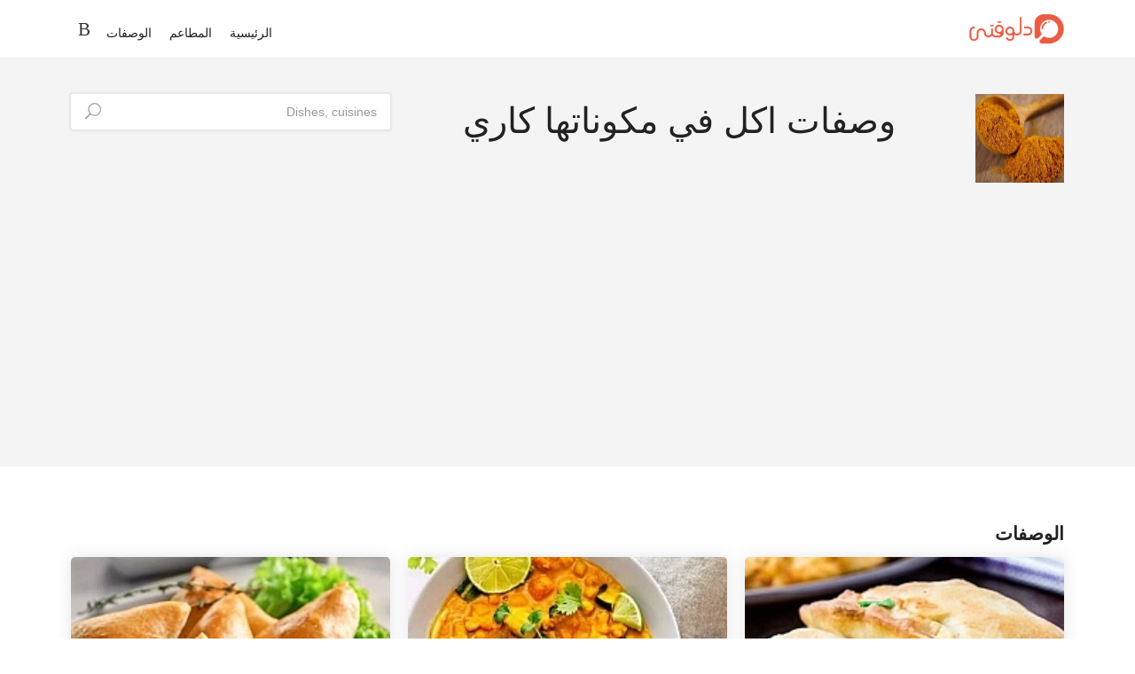

--- FILE ---
content_type: text/html; charset=UTF-8
request_url: https://dlwaqty.com/products/13?page=8
body_size: 13153
content:
<!DOCTYPE html>
<html lang="ar" dir="rtl">

<head>
    <!-- Google Tag Manager -->
    <script>(function(w,d,s,l,i){w[l]=w[l]||[];w[l].push({'gtm.start':
    new Date().getTime(),event:'gtm.js'});var f=d.getElementsByTagName(s)[0],
    j=d.createElement(s),dl=l!='dataLayer'?'&l='+l:'';j.async=true;j.src=
    'https://www.googletagmanager.com/gtm.js?id='+i+dl;f.parentNode.insertBefore(j,f);
    })(window,document,'script','dataLayer','GTM-567G3LD');</script>
    <!-- End Google Tag Manager -->

    <meta property="fb:app_id" content="703445316940972" />
    <meta name="robots" content="max-image-preview:large">
    <meta charset="utf-8">
    <meta http-equiv="X-UA-Compatible" content="IE=edge"/>
    <meta name="viewport" content="width=device-width, initial-scale=1, shrink-to-fit=no"/>
    <!-- CSRF Token -->
    <meta name="csrf-token" content="Z0FNrvmQGvwxXLxXFi1FHhmcxqwnIRglbbAXXdo5">

    <title>Dlwaqty | دلوقتي</title>
<meta name="description" content="Dlwaqty - ابلكيشن دلوقتي منيوهات المطاعم واشهي الوصفات">
<meta name="keywords" content="dlwaqty, دلوقتي, اطلب الاكل, دلوقتي اطلب, وصفات, مطبخ, اورد اكل">
    <meta property="og:title" content="Dlwaqty">
<meta property="og:description" content="Dlwaqty - ابلكيشن دلوقتي منيوهات المطاعم واشهي الوصفات">
<meta property="og:url" content="https://dlwaqty.com/products/13">
<meta property="og:site_name" content="Dlwaqty">
<meta property="og:image" content="https://dlwaqty.com/images/site_default-min.png">

    <meta name="twitter:card" content="summary">
<meta name="twitter:site" content="@dlwaqty">
    
    

    <!-- Favicons-->
    <link rel="apple-touch-icon" sizes="180x180" href="/favicon_io/apple-touch-icon.png">
    <link rel="icon" type="image/png" sizes="32x32" href="/favicon_io/favicon-32x32.png">
    <link rel="icon" type="image/png" sizes="16x16" href="/favicon_io/favicon-16x16.png">
    <link rel="manifest" href="/favicon_io/site.webmanifest">

    <meta name="apple-itunes-app" content="app-id=1645792170"/>
    <meta name="google-play-app" content="app-id=com.ghanemtech.dlwaqty"/>

    <!-- GOOGLE WEB FONT -->
    
    

                       <link href="https://dlwaqty.com/css/rtl.css" rel="stylesheet">
                


    

    <style type="text/css">
        body {
            background: #fff !important;
            font-size: 14px !important;
            font-size: 1rem !important;
            font-family:  'Cairo', Helvetica, sans-serif !important;
            color: #444 !important;
        }
    </style>
    <script data-ad-client="ca-pub-9388942756208505" async src="https://pagead2.googlesyndication.com/pagead/js/adsbygoogle.js"></script>
    <script async src="https://pagead2.googlesyndication.com/pagead/js/adsbygoogle.js"></script>
</head>

<body >
    <!-- Google Tag Manager (noscript) -->
<noscript><iframe src="https://www.googletagmanager.com/ns.html?id=GTM-567G3LD"
height="0" width="0" style="display:none;visibility:hidden"></iframe></noscript>
<!-- End Google Tag Manager (noscript) -->
<div id="app">
    <header class="header_in  black_nav  clearfix">

    <div class="container">
        <div id="logo">
            <a href="/">
                
                <img src="/images/dlwaqty-logo.png"  width="108" height="35" alt="Dlwaqty Logo">
            </a>
        </div>
        <div class="layer"></div><!-- Opacity Mask Menu Mobile -->

                    <ul id="top_menu">
                <li><a href="/login" class="login">تسجيل الدخول</a></li>
                
            </ul>
        
        <!-- /top_menu -->
        <a href="#" class="open_close" aria-label="open_close">
            <i class="icon_menu"></i><span>Menu</span>
        </a>
        <nav class="main-menu">
            <div id="header_menu">
                <a href="#" class="open_close" aria-label="open_close">
                    <i class="icon_close"></i><span>Menu</span>
                </a>
                <a href="/">
                    <img src="/images/frontend/logo-4.png"  height="35" alt="Dlwaqty Logo">
                </a>
            </div>
            <ul>
                <li><a href="/">الرئيسية</a></li>
                
                <li><a href="https://dlwaqty.com/restaurants">المطاعم</a></li>
                <li><a href="https://dlwaqty.com/recipes">الوصفات</a></li>


            </ul>
        </nav>
    </div>
</header>
<!-- /header -->

    
    <main  >
	   <div class="page_header element_to_stick" style="padding: 40px 0 20px 0;">
        <div class="container">
            <div class="row">
                <div class="col-xl-2 col-lg-2 col-md-2 d-none d-md-block">
                    <img src="https://ghanemtech.fra1.digitaloceanspaces.com/dlwaqty/364224/images-(5).jpeg" data-src="https://ghanemtech.fra1.digitaloceanspaces.com/dlwaqty/364224/images-(5).jpeg"
                        alt="كاري" class="owl-lazy" width="100" height="100">
                </div>

                <div class="col-xl-6 col-lg-5 col-md-5 d-none d-md-block">
                    <h1 style="font-size: 40px;"> وصفات اكل في مكوناتها كاري</h1>
                </div>
                <div class="col-xl-4 col-lg-5 col-md-5">
                    <div class="search_bar_list">
                        <input type="text" class="form-control" placeholder="Dishes, cuisines">
                        <button type="submit" aria-label="search"><i class="icon_search"></i></button>
                    </div>
                </div>
            </div>
            <!-- /row -->
        </div>
    </div>
    <!-- /page_header -->
    <div class="container margin_60_20">
        <div class="row">
            <div class="col-12">
                <h2 class="title_small">الوصفات</h2>
            </div>
                            <div class="col-lg-12">
                    <div class="row">
                                                    <div class="col-md-4">
                                <a href="https://dlwaqty.com/recipes/lft-r-lhndy-lmnfokh">
    <article class="blog">

        
        <figure>
                            <img alt="طريقة عمل الفطائر الهندية المنفوخة" title="دلوقتي طريقة عمل الفطائر الهندية المنفوخة"  loading="lazy" srcset="https://ghanemtech.fra1.digitaloceanspaces.com/dlwaqty/254442/responsive-images/f6370084a20b7b5d30661521cfd9c5f9_w750_h500___webp_thumb_250_250.webp 250w, https://ghanemtech.fra1.digitaloceanspaces.com/dlwaqty/254442/responsive-images/f6370084a20b7b5d30661521cfd9c5f9_w750_h500___webp_thumb_209_209.webp 209w, https://ghanemtech.fra1.digitaloceanspaces.com/dlwaqty/254442/responsive-images/f6370084a20b7b5d30661521cfd9c5f9_w750_h500___webp_thumb_175_175.webp 175w, [data-uri] 32w" onload="window.requestAnimationFrame(function(){if(!(size=getBoundingClientRect().width))return;onload=null;sizes=Math.ceil(size/window.innerWidth*100)+'vw';});" sizes="1px" src="https://ghanemtech.fra1.digitaloceanspaces.com/dlwaqty/254442/conversions/f6370084a20b7b5d30661521cfd9c5f9_w750_h500-webp_thumb.webp" width="250" height="250">

                        <div class="preview"><span>قراءة المزيد</span></div>
        </figure>

        <div class="post_info">
            <small>2023-10-17</small>
                        <h2>طريقة عمل الفطائر الهندية المنفوخة</h2>
            <p class="ellipsis" style="color: #000;">الفطائر الهندية المنفوخة ... المطبخ الهندي يتميز بوجود تشكيلة كبيرة من وصفات الفطائر المحشية بحشوات مختلفة وطيبة، جربي وصفتنا من الفطائر الهندية المنفوخة وقدميها على سفرتك بلونها الذهبي المميز شاهدي:  سمبوسة هندية بالخضار بالفيديو</p>
        </div>
    </article>
</a>
<!-- /article -->
                            </div>
                                                    <div class="col-md-4">
                                <a href="https://dlwaqty.com/recipes/yd-m-ldg-g-o-lkos-bsls-lk-ry">
    <article class="blog">

        
        <figure>
                            <img alt="طريقة عمل ايدام الدجاج والكوسا بصلصة الكاري" title="دلوقتي طريقة عمل ايدام الدجاج والكوسا بصلصة الكاري"  loading="lazy" srcset="https://ghanemtech.fra1.digitaloceanspaces.com/dlwaqty/254438/responsive-images/5c492d0bb9f7cbbe96ac134c3623b53b_w750_h500___webp_thumb_250_250.webp 250w, https://ghanemtech.fra1.digitaloceanspaces.com/dlwaqty/254438/responsive-images/5c492d0bb9f7cbbe96ac134c3623b53b_w750_h500___webp_thumb_209_209.webp 209w, https://ghanemtech.fra1.digitaloceanspaces.com/dlwaqty/254438/responsive-images/5c492d0bb9f7cbbe96ac134c3623b53b_w750_h500___webp_thumb_175_175.webp 175w, [data-uri] 32w" onload="window.requestAnimationFrame(function(){if(!(size=getBoundingClientRect().width))return;onload=null;sizes=Math.ceil(size/window.innerWidth*100)+'vw';});" sizes="1px" src="https://ghanemtech.fra1.digitaloceanspaces.com/dlwaqty/254438/conversions/5c492d0bb9f7cbbe96ac134c3623b53b_w750_h500-webp_thumb.webp" width="250" height="250">

                        <div class="preview"><span>قراءة المزيد</span></div>
        </figure>

        <div class="post_info">
            <small>2023-10-17</small>
                        <h2>طريقة عمل ايدام الدجاج والكوسا بصلصة الكاري</h2>
            <p class="ellipsis" style="color: #000;">ايدام الدجاج والكوسا بصلصة الكاري ... اتبعي خطوات تحضير وصفات الإيدام السهلة والسريعة لتقدمي على سفرتك وصفة غداء مميزة وطيبة بطعم بهار الكاري الرائع، جربي طبخات الدجاج بالكاري ... وبالصحة والعافية شاهدي:  الدجاج بالكاري على الطريقة الأصلية بالفيديو</p>
        </div>
    </article>
</a>
<!-- /article -->
                            </div>
                                                    <div class="col-md-4">
                                <a href="https://dlwaqty.com/recipes/smbos-dg-g">
    <article class="blog">

        
        <figure>
                            <img alt="طريقة عمل سمبوسة دجاج" title="دلوقتي طريقة عمل سمبوسة دجاج"  loading="lazy" srcset="https://ghanemtech.fra1.digitaloceanspaces.com/dlwaqty/254389/responsive-images/7e1cf21217152bd91751d353cc1a0c6a_w750_h500___webp_thumb_250_250.webp 250w, https://ghanemtech.fra1.digitaloceanspaces.com/dlwaqty/254389/responsive-images/7e1cf21217152bd91751d353cc1a0c6a_w750_h500___webp_thumb_209_209.webp 209w, https://ghanemtech.fra1.digitaloceanspaces.com/dlwaqty/254389/responsive-images/7e1cf21217152bd91751d353cc1a0c6a_w750_h500___webp_thumb_175_175.webp 175w, [data-uri] 32w" onload="window.requestAnimationFrame(function(){if(!(size=getBoundingClientRect().width))return;onload=null;sizes=Math.ceil(size/window.innerWidth*100)+'vw';});" sizes="1px" src="https://ghanemtech.fra1.digitaloceanspaces.com/dlwaqty/254389/conversions/7e1cf21217152bd91751d353cc1a0c6a_w750_h500-webp_thumb.webp" width="250" height="250">

                        <div class="preview"><span>قراءة المزيد</span></div>
        </figure>

        <div class="post_info">
            <small>2023-10-17</small>
                        <h2>طريقة عمل سمبوسة دجاج</h2>
            <p class="ellipsis" style="color: #000;">سمبوسة دجاج ... سمبوسة رمضان طيبة ومتعددة الحشوات بحسب الرغبة، جربي  طريقة عمل سمبوسة دجاج الشهية واللذيذة وقدميها على سفرتك مقلية وساخنة ومقرمشة شاهدي:  سمبوسة الدجاج والخضار بالفيديو    </p>
        </div>
    </article>
</a>
<!-- /article -->
                            </div>
                                                    <div class="col-md-4">
                                <a href="https://dlwaqty.com/recipes/smbos-khd-r-2">
    <article class="blog">

        
        <figure>
                            <img alt="طريقة عمل سمبوسة خضار" title="دلوقتي طريقة عمل سمبوسة خضار"  loading="lazy" srcset="https://ghanemtech.fra1.digitaloceanspaces.com/dlwaqty/254386/responsive-images/63ee4b3d79e6c73fe55749ad61f7c265_w750_h500___webp_thumb_250_250.webp 250w, https://ghanemtech.fra1.digitaloceanspaces.com/dlwaqty/254386/responsive-images/63ee4b3d79e6c73fe55749ad61f7c265_w750_h500___webp_thumb_209_209.webp 209w, https://ghanemtech.fra1.digitaloceanspaces.com/dlwaqty/254386/responsive-images/63ee4b3d79e6c73fe55749ad61f7c265_w750_h500___webp_thumb_175_175.webp 175w, [data-uri] 32w" onload="window.requestAnimationFrame(function(){if(!(size=getBoundingClientRect().width))return;onload=null;sizes=Math.ceil(size/window.innerWidth*100)+'vw';});" sizes="1px" src="https://ghanemtech.fra1.digitaloceanspaces.com/dlwaqty/254386/conversions/63ee4b3d79e6c73fe55749ad61f7c265_w750_h500-webp_thumb.webp" width="250" height="250">

                        <div class="preview"><span>قراءة المزيد</span></div>
        </figure>

        <div class="post_info">
            <small>2023-10-17</small>
                        <h2>طريقة عمل سمبوسة خضار</h2>
            <p class="ellipsis" style="color: #000;">سمبوسة خضار ... لعشاق وصفات السمبوسة الخفيفة واللذيذة، نقدم لكم  طريقة عمل وصفة سمبوسة رمضان بحشوة الخضار الطازجة والخفيفة تعلمي أيضاً:  حشوة السمبوسة بالخضار</p>
        </div>
    </article>
</a>
<!-- /article -->
                            </div>
                                                    <div class="col-md-4">
                                <a href="https://dlwaqty.com/recipes/smbos-hndy-aal-lasol">
    <article class="blog">

        
        <figure>
                            <img alt="طريقة عمل سمبوسة هندية على الأصول" title="دلوقتي طريقة عمل سمبوسة هندية على الأصول"  loading="lazy" srcset="https://ghanemtech.fra1.digitaloceanspaces.com/dlwaqty/254384/responsive-images/a798f14f0d19ddad63951404f1024efd_w750_h500___webp_thumb_250_250.webp 250w, https://ghanemtech.fra1.digitaloceanspaces.com/dlwaqty/254384/responsive-images/a798f14f0d19ddad63951404f1024efd_w750_h500___webp_thumb_209_209.webp 209w, https://ghanemtech.fra1.digitaloceanspaces.com/dlwaqty/254384/responsive-images/a798f14f0d19ddad63951404f1024efd_w750_h500___webp_thumb_174_174.webp 174w, [data-uri] 32w" onload="window.requestAnimationFrame(function(){if(!(size=getBoundingClientRect().width))return;onload=null;sizes=Math.ceil(size/window.innerWidth*100)+'vw';});" sizes="1px" src="https://ghanemtech.fra1.digitaloceanspaces.com/dlwaqty/254384/conversions/a798f14f0d19ddad63951404f1024efd_w750_h500-webp_thumb.webp" width="250" height="250">

                        <div class="preview"><span>قراءة المزيد</span></div>
        </figure>

        <div class="post_info">
            <small>2023-10-17</small>
                        <h2>طريقة عمل سمبوسة هندية على الأصول</h2>
            <p class="ellipsis" style="color: #000;">سمبوسة هندية على الأصول ... تعتمد وصفة سمبوسة رمضان الهندية على حشوة الخضار، لعشاق وصفات السمبوسة الرائعة، جربوها بحشوة البطاطس المهروسة اللذيذة والخفيفة شاهدي:  سمبوسة هندية بالخضار بالفيديو   </p>
        </div>
    </article>
</a>
<!-- /article -->
                            </div>
                                                    <div class="col-md-4">
                                <a href="https://dlwaqty.com/recipes/t-gn-ldg-g-b-lfrn">
    <article class="blog">

        
        <figure>
                            <img alt="طريقة عمل طاجن الدجاج بالفرن" title="دلوقتي طريقة عمل طاجن الدجاج بالفرن"  loading="lazy" srcset="https://ghanemtech.fra1.digitaloceanspaces.com/dlwaqty/254309/responsive-images/db7e579fc202b8e9371e64658feaebf2_w750_h500___webp_thumb_250_250.webp 250w, https://ghanemtech.fra1.digitaloceanspaces.com/dlwaqty/254309/responsive-images/db7e579fc202b8e9371e64658feaebf2_w750_h500___webp_thumb_209_209.webp 209w, https://ghanemtech.fra1.digitaloceanspaces.com/dlwaqty/254309/responsive-images/db7e579fc202b8e9371e64658feaebf2_w750_h500___webp_thumb_174_174.webp 174w, https://ghanemtech.fra1.digitaloceanspaces.com/dlwaqty/254309/responsive-images/db7e579fc202b8e9371e64658feaebf2_w750_h500___webp_thumb_146_146.webp 146w, [data-uri] 32w" onload="window.requestAnimationFrame(function(){if(!(size=getBoundingClientRect().width))return;onload=null;sizes=Math.ceil(size/window.innerWidth*100)+'vw';});" sizes="1px" src="https://ghanemtech.fra1.digitaloceanspaces.com/dlwaqty/254309/conversions/db7e579fc202b8e9371e64658feaebf2_w750_h500-webp_thumb.webp" width="250" height="250">

                        <div class="preview"><span>قراءة المزيد</span></div>
        </figure>

        <div class="post_info">
            <small>2023-10-17</small>
                        <h2>طريقة عمل طاجن الدجاج بالفرن</h2>
            <p class="ellipsis" style="color: #000;">طاجن الدجاج بالفرن ... إليكِ  أطيب وصفات الطاجن الرائعة والشهية، جربي طاجن الدجاج بالفرن على الأصول وقدميه على سفرة رمضان تعلمي أيضاً:  طاجن اللحم بالتين الطازج   </p>
        </div>
    </article>
</a>
<!-- /article -->
                            </div>
                                                    <div class="col-md-4">
                                <a href="https://dlwaqty.com/recipes/arz-b-lk-ry-o-llhm-o-lbt-ts-b-lfydyo">
    <article class="blog">

        
        <figure>
                            <img alt="طريقة عمل أرز بالكاري واللحم والبطاطس بالفيديو" title="دلوقتي طريقة عمل أرز بالكاري واللحم والبطاطس بالفيديو"  loading="lazy" srcset="https://ghanemtech.fra1.digitaloceanspaces.com/dlwaqty/254273/responsive-images/poster___webp_thumb_250_250.webp 250w, https://ghanemtech.fra1.digitaloceanspaces.com/dlwaqty/254273/responsive-images/poster___webp_thumb_209_209.webp 209w, https://ghanemtech.fra1.digitaloceanspaces.com/dlwaqty/254273/responsive-images/poster___webp_thumb_174_174.webp 174w, https://ghanemtech.fra1.digitaloceanspaces.com/dlwaqty/254273/responsive-images/poster___webp_thumb_146_146.webp 146w, [data-uri] 32w" onload="window.requestAnimationFrame(function(){if(!(size=getBoundingClientRect().width))return;onload=null;sizes=Math.ceil(size/window.innerWidth*100)+'vw';});" sizes="1px" src="https://ghanemtech.fra1.digitaloceanspaces.com/dlwaqty/254273/conversions/poster-webp_thumb.webp" width="250" height="250">

                        <div class="preview"><span>قراءة المزيد</span></div>
        </figure>

        <div class="post_info">
            <small>2023-10-17</small>
                            <i class="bi bi-youtube" style="font-size: 1.5rem; color: red;"></i>
                        <h2>طريقة عمل أرز بالكاري واللحم والبطاطس بالفيديو</h2>
            <p class="ellipsis" style="color: #000;">أرز بالكاري واللحم والبطاطس بالفيديو ... طبخات الأرز البسمتي من الوصفات الرمضانية الخفيفة والشهية جداً، شاهدي وصفات رمضان بالفيديو  وتعلمي طريقة عمل أكلات رمضانية جديدة 2022 ولذيذة جداً، جربي وصفتنا وشاركينا رأيك بالمذاق تعلمي أيضاً:  أرز مبهر باللحمة المفرومة خطوة بخطوة بالصور</p>
        </div>
    </article>
</a>
<!-- /article -->
                            </div>
                                                    <div class="col-md-4">
                                <a href="https://dlwaqty.com/recipes/hnyth-lfrn-bork-lmoz">
    <article class="blog">

        
        <figure>
                            <img alt="طريقة عمل حنيذ الفرن بورق الموز" title="دلوقتي طريقة عمل حنيذ الفرن بورق الموز"  loading="lazy" srcset="https://ghanemtech.fra1.digitaloceanspaces.com/dlwaqty/254243/responsive-images/untitled-3-1___webp_thumb_250_250.webp 250w, https://ghanemtech.fra1.digitaloceanspaces.com/dlwaqty/254243/responsive-images/untitled-3-1___webp_thumb_209_209.webp 209w, https://ghanemtech.fra1.digitaloceanspaces.com/dlwaqty/254243/responsive-images/untitled-3-1___webp_thumb_175_175.webp 175w, https://ghanemtech.fra1.digitaloceanspaces.com/dlwaqty/254243/responsive-images/untitled-3-1___webp_thumb_146_146.webp 146w, [data-uri] 32w" onload="window.requestAnimationFrame(function(){if(!(size=getBoundingClientRect().width))return;onload=null;sizes=Math.ceil(size/window.innerWidth*100)+'vw';});" sizes="1px" src="https://ghanemtech.fra1.digitaloceanspaces.com/dlwaqty/254243/conversions/untitled-3-1-webp_thumb.webp" width="250" height="250">

                        <div class="preview"><span>قراءة المزيد</span></div>
        </figure>

        <div class="post_info">
            <small>2023-09-26</small>
                        <h2>طريقة عمل حنيذ الفرن بورق الموز</h2>
            <p class="ellipsis" style="color: #000;">طريقة عمل حنيذ الفرن بورق الموز بكل سهولة ليكفي 5 أفراد وبمكونات بسيطة  ،طعمها رائع ومذاقها لا يقاوم ، ولابد ان كل من قام بزيارة الشام قد تذوقها و ووقع في حب ذلك طبق الشهي ، طريقة تحضير حنيذ الفرن بورق الموز سهل مع بعض الاتقان، واليكم طريقة تحضيرها .</p>
        </div>
    </article>
</a>
<!-- /article -->
                            </div>
                                                    <div class="col-md-4">
                                <a href="https://dlwaqty.com/recipes/zrby-n-aadny">
    <article class="blog">

        
        <figure>
                            <img alt="طريقة عمل زربيان عدني" title="دلوقتي طريقة عمل زربيان عدني"  loading="lazy" srcset="https://ghanemtech.fra1.digitaloceanspaces.com/dlwaqty/254232/responsive-images/untitled-7448___webp_thumb_250_250.webp 250w, https://ghanemtech.fra1.digitaloceanspaces.com/dlwaqty/254232/responsive-images/untitled-7448___webp_thumb_209_209.webp 209w, https://ghanemtech.fra1.digitaloceanspaces.com/dlwaqty/254232/responsive-images/untitled-7448___webp_thumb_174_174.webp 174w, https://ghanemtech.fra1.digitaloceanspaces.com/dlwaqty/254232/responsive-images/untitled-7448___webp_thumb_146_146.webp 146w, [data-uri] 32w" onload="window.requestAnimationFrame(function(){if(!(size=getBoundingClientRect().width))return;onload=null;sizes=Math.ceil(size/window.innerWidth*100)+'vw';});" sizes="1px" src="https://ghanemtech.fra1.digitaloceanspaces.com/dlwaqty/254232/conversions/untitled-7448-webp_thumb.webp" width="250" height="250">

                        <div class="preview"><span>قراءة المزيد</span></div>
        </figure>

        <div class="post_info">
            <small>2023-09-26</small>
                        <h2>طريقة عمل زربيان عدني</h2>
            <p class="ellipsis" style="color: #000;">طريقة عمل زربيان عدني بكل سهولة ليكفي 5 أفراد وبمكونات بسيطة  ،طعمها رائع ومذاقها لا يقاوم ، ولابد ان كل من قام بزيارة الشام قد تذوقها و ووقع في حب ذلك طبق الشهي ، طريقة تحضير زربيان عدني سهل مع بعض الاتقان، واليكم طريقة تحضيرها .</p>
        </div>
    </article>
</a>
<!-- /article -->
                            </div>
                                            </div>
                    <!-- /row -->

                                            <div class="pagination_fg" role="navigation">
        
                    <a class="icon item" href="https://dlwaqty.com/products/13?page=7" rel="prev" aria-label="&laquo; السابق"> &laquo; </a>
        
        
                    
            
            
                                                                        <a class="item" href="https://dlwaqty.com/products/13?page=1">1</a>
                                                                                <a class="item" href="https://dlwaqty.com/products/13?page=2">2</a>
                                                                    
                            <a class="icon item disabled" aria-disabled="true">...</a>
            
            
                                
            
            
                                                                        <a class="item" href="https://dlwaqty.com/products/13?page=5">5</a>
                                                                                <a class="item" href="https://dlwaqty.com/products/13?page=6">6</a>
                                                                                <a class="item" href="https://dlwaqty.com/products/13?page=7">7</a>
                                                                                <a class="item active" href="https://dlwaqty.com/products/13?page=8" aria-current="page">8</a>
                                                                                <a class="item" href="https://dlwaqty.com/products/13?page=9">9</a>
                                                                                <a class="item" href="https://dlwaqty.com/products/13?page=10">10</a>
                                                                                <a class="item" href="https://dlwaqty.com/products/13?page=11">11</a>
                                                                    
                            <a class="icon item disabled" aria-disabled="true">...</a>
            
            
                                
            
            
                                                                        <a class="item" href="https://dlwaqty.com/products/13?page=92">92</a>
                                                                                <a class="item" href="https://dlwaqty.com/products/13?page=93">93</a>
                                                        
        
                    <a class="icon item" href="https://dlwaqty.com/products/13?page=9" rel="next" aria-label="التالي &raquo;"> &raquo; </a>
            </div>

                                    </div>
                <!-- /col -->
                    </div>
        <!-- /row -->
    </div>
    </main>

    <footer>
    <div class="wave footer "></div>
    <div class="container margin_60_40 fix_mobile">
        <div class="row">
            <div class="col-lg-3 col-md-6">
                <h4 data-target="#collapse_1">روابط سريعة</h4>
                <div class="collapse dont-collapse-sm links" id="collapse_1">
                    <ul>
                        <li><a href="/restaurants/submit">أضف مطعمك</a></li>
                        <li><a href="/pages/help">مساعدة</a></li>
                        
                        <li><a href="https://dlwaqty.com/recipes">الوصفات</a></li>
                        <li><a href="/pages/contacts">اتصل بنا</a></li>
                    </ul>
                </div>
            </div>
            <div class="col-lg-3 col-md-6">
                <h4 data-target="#collapse_2">التصنيفات</h4>
                <div class="collapse dont-collapse-sm links" id="collapse_2">
                    <ul>
                        <li><a href="/tags/hloyat">الحلويات</a></li>
                        <li><a href="/tags/osfat-sryaa">وصفات سريعة</a></li>
                        <li><a href="/tags/tbk-ryysy">اطباق رئيسية</a></li>
                        <li><a href="/tags/hloyat-ghrby">حلويات غربية</a></li>
                    </ul>
                </div>
            </div>
            <div class="col-lg-3 col-md-6">
                    <h4 data-target="#collapse_3">اتصل بنا</h4>
                <div class="collapse dont-collapse-sm contacts" id="collapse_3">
                    <ul>
                        <li><i class="icon_house_alt"></i>Nasr City, Cairo, Egypt</li>
                        <li><i class="icon_mobile"></i></li>
                        <li><i class="icon_mail_alt"></i><a href="#0"><span class="__cf_email__" data-cfemail="5c35323a331c38302b3d2d2825723f3331">[email&#160;protected]</span></a></li>
                    </ul>
                </div>
            </div>
            <div class="col-lg-3 col-md-6">
                    <h4 data-target="#collapse_4">أبق على اتصال</h4>
                <div class="collapse dont-collapse-sm" id="collapse_4">
                    <div id="newsletter">
                        <div id="message-newsletter"></div>
                        <form method="post" action="assets/newsletter.php" name="newsletter_form" id="newsletter_form">
                            <div class="form-group">
                                <input type="email" name="email_newsletter" id="email_newsletter" class="form-control" placeholder="Your email">
                                <button type="submit" id="submit-newsletter"><i class="arrow_carrot-right"></i></button>
                            </div>
                        </form>
                    </div>
                    <div class="follow_us">
                        <h5>تابعنا</h5>
                        <ul>
                            <li>
                                <a href="https://twitter.com/dlwaqty"><img src="[data-uri]" data-src="/images/frontend/twitter_icon.svg" alt="twitter" class="lazy"></a>
                            </li>
                            <li>
                                <a href="https://www.facebook.com/dlwaqty/"><img src="[data-uri]" data-src="/images/frontend/facebook_icon.svg" alt="facebook" class="lazy"></a>
                            </li>
                            <li><a href="https://www.instagram.com/dlwaqty"><img src="[data-uri]" data-src="/images/frontend/instagram_icon.svg" alt="instagram" class="lazy"></a></li>
                            <li>
                                <a href="https://www.youtube.com/@dlwaqty">
                                    <img src="[data-uri]" data-src="/images/frontend/youtube_icon.svg" alt="youtube" class="lazy">
                                </a>
                            </li>
                        </ul>
                    </div>
                </div>
            </div>
        </div>
        <!-- /row-->
        <hr>
        <div class="row add_bottom_25">
            <div class="col-lg-6">
                <ul class="footer-selector clearfix">
                    <li>
                        <div class="btn-group">
                            <button class="btn btn-secondary btn-sm dropdown-toggle" type="button" data-toggle="dropdown" aria-haspopup="true" aria-expanded="false" style="
    background-color: #000;
    font-weight: 700;
">
                            العربية
                            </button>
                            <div class="dropdown-menu">
                                                                    <a class="dropdown-item" rel="alternate" hreflang="en" href="https://dlwaqty.com/en/products/13?page=8">
                                        English
                                    </a>
                                                                    <a class="dropdown-item" rel="alternate" hreflang="ar" href="https://dlwaqty.com/ar/products/13?page=8">
                                        العربية
                                    </a>
                                                            </div>
                        </div>
                    </li>
                    <li>
                        <a href="https://apps.apple.com/jo/app/dlwaqty-recipes-restaurants/id1645792170">
                            <img src="[data-uri]" data-src="/images/frontend/logo_appstore.svg" alt="App Store" width="100" height="35" class="lazy">
                        </a>
                    </li>
                    <li>
                        <a href="https://play.google.com/store/apps/details?id=com.ghanemtech.dlwaqty&amp;hl=en&amp;gl=US">
                            <img src="[data-uri]" data-src="/images/frontend/logo_playstore.svg" alt="Play Store" width="100" height="35" class="lazy">
                        </a>
                    </li>
                </ul>
            </div>
            <div class="col-lg-6">
                <ul class="additional_links">
                    <li><a href="/pages/terms">الأحكام والشروط</a></li>
                    <li><a href="/pages/privacy">خصوصية</a></li>
                    <li><a href="/pages/about">عنا</a></li>
                    <li><span>© Dlwaqty</span></li>
                </ul>
            </div>
        </div>
    </div>
</footer>
<!--/footer-->

<!-- Messenger Chat Plugin Code -->



  <!-- Hotjar Tracking Code for www.dlwaqty.com -->

    <div id="toTop"></div><!-- Back to top button -->
</div>

    
    <!-- COMMON SCRIPTS -->
    
    <script data-cfasync="false" src="/cdn-cgi/scripts/5c5dd728/cloudflare-static/email-decode.min.js"></script><script defer src="https://dlwaqty.com/js/all.js" ></script>

    <script>
        $('.carousel').carousel()
    </script>

        

    <!-- The core Firebase JS SDK is always required and must be listed first -->
    <script src="https://www.gstatic.com/firebasejs/8.2.1/firebase-app.js"></script>

    <!-- TODO: Add SDKs for Firebase products that you want to use
         https://firebase.google.com/docs/web/setup#available-libraries -->
    <script src="https://www.gstatic.com/firebasejs/8.2.1/firebase-analytics.js"></script>

    <script>
      // Your web app's Firebase configuration
      // For Firebase JS SDK v7.20.0 and later, measurementId is optional
      var firebaseConfig = {
        apiKey: "AIzaSyAuw8tuR1_hjRFw78xnycybRARjI7CFG_Y",
        authDomain: "dlwaqty-5de27.firebaseapp.com",
        databaseURL: "https://dlwaqty-5de27.firebaseio.com",
        projectId: "dlwaqty-5de27",
        storageBucket: "dlwaqty-5de27.appspot.com",
        messagingSenderId: "499904781236",
        appId: "1:499904781236:web:2749844916692f99dd30e1",
        measurementId: "G-80DYHTDEJF"
      };
      // Initialize Firebase
      firebase.initializeApp(firebaseConfig);
      firebase.analytics();
    </script>
    <script>
        (adsbygoogle = window.adsbygoogle || []).push({});
    </script>


<script defer src="https://static.cloudflareinsights.com/beacon.min.js/vcd15cbe7772f49c399c6a5babf22c1241717689176015" integrity="sha512-ZpsOmlRQV6y907TI0dKBHq9Md29nnaEIPlkf84rnaERnq6zvWvPUqr2ft8M1aS28oN72PdrCzSjY4U6VaAw1EQ==" data-cf-beacon='{"version":"2024.11.0","token":"60475bc5bd5a4963a6e29e0a120f659b","r":1,"server_timing":{"name":{"cfCacheStatus":true,"cfEdge":true,"cfExtPri":true,"cfL4":true,"cfOrigin":true,"cfSpeedBrain":true},"location_startswith":null}}' crossorigin="anonymous"></script>
</body>
</html>

--- FILE ---
content_type: text/html; charset=utf-8
request_url: https://www.google.com/recaptcha/api2/aframe
body_size: 267
content:
<!DOCTYPE HTML><html><head><meta http-equiv="content-type" content="text/html; charset=UTF-8"></head><body><script nonce="um5HFYoj95pyru3aBK6d5w">/** Anti-fraud and anti-abuse applications only. See google.com/recaptcha */ try{var clients={'sodar':'https://pagead2.googlesyndication.com/pagead/sodar?'};window.addEventListener("message",function(a){try{if(a.source===window.parent){var b=JSON.parse(a.data);var c=clients[b['id']];if(c){var d=document.createElement('img');d.src=c+b['params']+'&rc='+(localStorage.getItem("rc::a")?sessionStorage.getItem("rc::b"):"");window.document.body.appendChild(d);sessionStorage.setItem("rc::e",parseInt(sessionStorage.getItem("rc::e")||0)+1);localStorage.setItem("rc::h",'1762920692649');}}}catch(b){}});window.parent.postMessage("_grecaptcha_ready", "*");}catch(b){}</script></body></html>

--- FILE ---
content_type: image/svg+xml
request_url: https://dlwaqty.com/images/frontend/wave_white.svg
body_size: -14
content:
<?xml version="1.0" encoding="utf-8"?>
<!-- Generator: Adobe Illustrator 15.0.0, SVG Export Plug-In . SVG Version: 6.00 Build 0)  -->
<!DOCTYPE svg PUBLIC "-//W3C//DTD SVG 1.1//EN" "http://www.w3.org/Graphics/SVG/1.1/DTD/svg11.dtd">
<svg version="1.1" id="Layer_1" xmlns="http://www.w3.org/2000/svg" xmlns:xlink="http://www.w3.org/1999/xlink" x="0px" y="0px"
	 width="1600px" height="65px" viewBox="0 0 1600 65" enable-background="new 0 0 1600 65" xml:space="preserve">
<path fill="#FFFFFF" d="M1600,34.766c-301.576,0-432.388-35.07-821.333-34.764C390.789,0.002,280.243,34.766,0,34.766V65h1600
	C1600,65,1600,64.416,1600,34.766z"/>
</svg>
